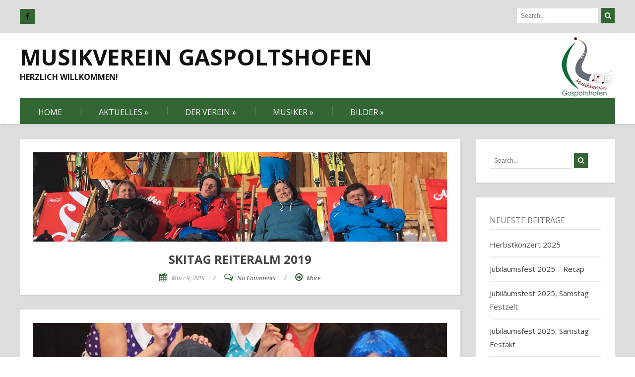

--- FILE ---
content_type: text/html; charset=UTF-8
request_url: https://www.mv-gaspoltshofen.at/mv/?m=201903
body_size: 46241
content:
<!DOCTYPE html>
<html lang="de">
<head>
	<meta charset="UTF-8">
	<meta name="viewport" content="width=device-width">
	<link rel="profile" href="http://gmpg.org/xfn/11">
	<link rel="pingback" href="https://www.mv-gaspoltshofen.at/mv/xmlrpc.php">
	<title>März 2019 &#8211; Musikverein Gaspoltshofen</title>
<link rel='dns-prefetch' href='//fonts.googleapis.com' />
<link rel='dns-prefetch' href='//s.w.org' />
<link rel="alternate" type="application/rss+xml" title="Musikverein Gaspoltshofen &raquo; Feed" href="https://www.mv-gaspoltshofen.at/mv/?feed=rss2" />
<link rel="alternate" type="application/rss+xml" title="Musikverein Gaspoltshofen &raquo; Kommentar-Feed" href="https://www.mv-gaspoltshofen.at/mv/?feed=comments-rss2" />
<link rel="alternate" type="text/calendar" title="Musikverein Gaspoltshofen &raquo; iCal Feed" href="https://www.mv-gaspoltshofen.at/mv?post_type=tribe_events&#038;ical=1" />
		<script type="text/javascript">
			window._wpemojiSettings = {"baseUrl":"https:\/\/s.w.org\/images\/core\/emoji\/2\/72x72\/","ext":".png","svgUrl":"https:\/\/s.w.org\/images\/core\/emoji\/2\/svg\/","svgExt":".svg","source":{"concatemoji":"https:\/\/www.mv-gaspoltshofen.at\/mv\/wp-includes\/js\/wp-emoji-release.min.js?ver=4.6.29"}};
			!function(e,o,t){var a,n,r;function i(e){var t=o.createElement("script");t.src=e,t.type="text/javascript",o.getElementsByTagName("head")[0].appendChild(t)}for(r=Array("simple","flag","unicode8","diversity","unicode9"),t.supports={everything:!0,everythingExceptFlag:!0},n=0;n<r.length;n++)t.supports[r[n]]=function(e){var t,a,n=o.createElement("canvas"),r=n.getContext&&n.getContext("2d"),i=String.fromCharCode;if(!r||!r.fillText)return!1;switch(r.textBaseline="top",r.font="600 32px Arial",e){case"flag":return(r.fillText(i(55356,56806,55356,56826),0,0),n.toDataURL().length<3e3)?!1:(r.clearRect(0,0,n.width,n.height),r.fillText(i(55356,57331,65039,8205,55356,57096),0,0),a=n.toDataURL(),r.clearRect(0,0,n.width,n.height),r.fillText(i(55356,57331,55356,57096),0,0),a!==n.toDataURL());case"diversity":return r.fillText(i(55356,57221),0,0),a=(t=r.getImageData(16,16,1,1).data)[0]+","+t[1]+","+t[2]+","+t[3],r.fillText(i(55356,57221,55356,57343),0,0),a!=(t=r.getImageData(16,16,1,1).data)[0]+","+t[1]+","+t[2]+","+t[3];case"simple":return r.fillText(i(55357,56835),0,0),0!==r.getImageData(16,16,1,1).data[0];case"unicode8":return r.fillText(i(55356,57135),0,0),0!==r.getImageData(16,16,1,1).data[0];case"unicode9":return r.fillText(i(55358,56631),0,0),0!==r.getImageData(16,16,1,1).data[0]}return!1}(r[n]),t.supports.everything=t.supports.everything&&t.supports[r[n]],"flag"!==r[n]&&(t.supports.everythingExceptFlag=t.supports.everythingExceptFlag&&t.supports[r[n]]);t.supports.everythingExceptFlag=t.supports.everythingExceptFlag&&!t.supports.flag,t.DOMReady=!1,t.readyCallback=function(){t.DOMReady=!0},t.supports.everything||(a=function(){t.readyCallback()},o.addEventListener?(o.addEventListener("DOMContentLoaded",a,!1),e.addEventListener("load",a,!1)):(e.attachEvent("onload",a),o.attachEvent("onreadystatechange",function(){"complete"===o.readyState&&t.readyCallback()})),(a=t.source||{}).concatemoji?i(a.concatemoji):a.wpemoji&&a.twemoji&&(i(a.twemoji),i(a.wpemoji)))}(window,document,window._wpemojiSettings);
		</script>
		<style type="text/css">
img.wp-smiley,
img.emoji {
	display: inline !important;
	border: none !important;
	box-shadow: none !important;
	height: 1em !important;
	width: 1em !important;
	margin: 0 .07em !important;
	vertical-align: -0.1em !important;
	background: none !important;
	padding: 0 !important;
}
</style>
<link rel='stylesheet' id='foobox-free-min-css'  href='https://www.mv-gaspoltshofen.at/mv/wp-content/plugins/foobox-image-lightbox/free/css/foobox.free.min.css?ver=2.6.4' type='text/css' media='all' />
<link rel='stylesheet' id='foogallery-core-css'  href='https://www.mv-gaspoltshofen.at/mv/wp-content/plugins/foogallery/extensions/default-templates/shared/css/foogallery.min.css?ver=1.6.17' type='text/css' media='all' />
<link rel='stylesheet' id='wen-logo-slider-slick-carousel-css'  href='https://www.mv-gaspoltshofen.at/mv/wp-content/plugins/wen-logo-slider/vendors/slick-carousel/slick.css?ver=1.3.2' type='text/css' media='all' />
<link rel='stylesheet' id='wen-logo-slider-slick-theme-css'  href='https://www.mv-gaspoltshofen.at/mv/wp-content/plugins/wen-logo-slider/vendors/slick-carousel/slick-theme.css?ver=1.3.2' type='text/css' media='all' />
<link rel='stylesheet' id='wen-logo-slider-css'  href='https://www.mv-gaspoltshofen.at/mv/wp-content/plugins/wen-logo-slider/public/css/wen-logo-slider-public.css?ver=2.0.5' type='text/css' media='all' />
<link rel='stylesheet' id='firmness-css'  href='https://www.mv-gaspoltshofen.at/mv/wp-content/themes/FirmnessPro/style.css?ver=4.6.29' type='text/css' media='all' />
<link rel='stylesheet' id='mv-style-css'  href='https://www.mv-gaspoltshofen.at/mv/wp-content/themes/mv/style.css?ver=4.6.29' type='text/css' media='all' />
<link rel='stylesheet' id='responsive-css'  href='https://www.mv-gaspoltshofen.at/mv/wp-content/themes/FirmnessPro/css/responsive.css?ver=4.6.29' type='text/css' media='all' />
<link rel='stylesheet' id='font-awesome-css'  href='https://www.mv-gaspoltshofen.at/mv/wp-content/themes/FirmnessPro/css/font-awesome.css?ver=4.6.29' type='text/css' media='all' />
<link rel='stylesheet' id='animate-css'  href='https://www.mv-gaspoltshofen.at/mv/wp-content/themes/FirmnessPro/css/animate.css?ver=4.6.29' type='text/css' media='all' />
<link rel='stylesheet' id='body-font-css'  href='//fonts.googleapis.com/css?family=Open+Sans%3A400%2C400italic%2C700%2C700italic&#038;subset=latin%2Cgreek-ext%2Ccyrillic%2Clatin-ext%2Cgreek%2Ccyrillic-ext%2Cvietnamese&#038;ver=4.6.29' type='text/css' media='all' />
<link rel='stylesheet' id='menu-font-css'  href='//fonts.googleapis.com/css?family=Open+Sans%3A400%2C400italic%2C700%2C700italic&#038;subset=latin%2Cgreek-ext%2Ccyrillic%2Clatin-ext%2Cgreek%2Ccyrillic-ext%2Cvietnamese&#038;ver=4.6.29' type='text/css' media='all' />
<link rel='stylesheet' id='logo-font-css'  href='//fonts.googleapis.com/css?family=Open+Sans%3A400%2C400italic%2C700%2C700italic&#038;subset=latin%2Cgreek-ext%2Ccyrillic%2Clatin-ext%2Cgreek%2Ccyrillic-ext%2Cvietnamese&#038;ver=4.6.29' type='text/css' media='all' />
<link rel='stylesheet' id='shortcodes-css'  href='https://www.mv-gaspoltshofen.at/mv/wp-content/themes/FirmnessPro/css/shortcodes.css?ver=4.6.29' type='text/css' media='all' />
<link rel='stylesheet' id='prettyPhoto-css'  href='https://www.mv-gaspoltshofen.at/mv/wp-content/themes/FirmnessPro/css/prettyPhoto.css?ver=4.6.29' type='text/css' media='all' />
<link rel='stylesheet' id='tablepress-default-css'  href='https://www.mv-gaspoltshofen.at/mv/wp-content/plugins/tablepress/css/default.min.css?ver=1.7' type='text/css' media='all' />
<script type='text/javascript'>
/* <![CDATA[ */
var tribe_events_linked_posts = {"post_types":{"tribe_venue":"venue","tribe_organizer":"organizer"}};
/* ]]> */
</script>
<script type='text/javascript' src='https://www.mv-gaspoltshofen.at/mv/wp-includes/js/jquery/jquery.js?ver=1.12.4'></script>
<script type='text/javascript' src='https://www.mv-gaspoltshofen.at/mv/wp-includes/js/jquery/jquery-migrate.min.js?ver=1.4.1'></script>
<script type='text/javascript' src='https://www.mv-gaspoltshofen.at/mv/wp-content/plugins/wen-logo-slider/vendors/slick-carousel/slick.min.js?ver=1.3.2'></script>
<script type='text/javascript' src='https://www.mv-gaspoltshofen.at/mv/wp-content/themes/FirmnessPro/js/superfish.js?ver=4.6.29'></script>
<script type='text/javascript' src='https://www.mv-gaspoltshofen.at/mv/wp-content/themes/FirmnessPro/js/supersubs.js?ver=4.6.29'></script>
<script type='text/javascript' src='https://www.mv-gaspoltshofen.at/mv/wp-content/themes/FirmnessPro/js/jquery.flexslider.js?ver=4.6.29'></script>
<script type='text/javascript' src='https://www.mv-gaspoltshofen.at/mv/wp-content/themes/FirmnessPro/js/tinynav.js?ver=4.6.29'></script>
<script type='text/javascript' src='https://www.mv-gaspoltshofen.at/mv/wp-content/themes/FirmnessPro/js/jquery.refineslide.js?ver=4.6.29'></script>
<script type='text/javascript' src='https://www.mv-gaspoltshofen.at/mv/wp-content/themes/FirmnessPro/js/imgLiquid.js?ver=4.6.29'></script>
<script type='text/javascript' src='https://www.mv-gaspoltshofen.at/mv/wp-content/themes/FirmnessPro/js/wow.js?ver=4.6.29'></script>
<script type='text/javascript' src='https://www.mv-gaspoltshofen.at/mv/wp-content/plugins/foobox-image-lightbox/free/js/foobox.free.min.js?ver=2.6.4'></script>
<script type='text/javascript'>
/* Run FooBox FREE (v2.6.4) */
(function( FOOBOX, $, undefined ) {
  FOOBOX.o = {wordpress: { enabled: true }, countMessage:'image %index of %total', excludes:'.fbx-link,.nofoobox,.nolightbox,a[href*="pinterest.com/pin/create/button/"]', affiliate : { enabled: false }};
  FOOBOX.init = function() {
    $(".fbx-link").removeClass("fbx-link");
    $(".foogallery-container.foogallery-lightbox-foobox, .foogallery-container.foogallery-lightbox-foobox-free, .gallery, .wp-block-gallery, .wp-caption, .wp-block-image, a:has(img[class*=wp-image-]), .post a:has(img[class*=wp-image-]), .foobox").foobox(FOOBOX.o);
  };
})( window.FOOBOX = window.FOOBOX || {}, FooBox.$ );

FooBox.ready(function() {

  jQuery("body").append("<span aria-hidden=\"true\" class=\"foobox_font_preload\" style=\"font-family:'foobox'; color:transparent; position:absolute; top:-9999px; left: -9999px;\">f</span>");
  FOOBOX.init();
  jQuery('body').on('post-load', function(){ FOOBOX.init(); });

});
</script>
<link rel='https://api.w.org/' href='https://www.mv-gaspoltshofen.at/mv/?rest_route=/' />
<link rel="EditURI" type="application/rsd+xml" title="RSD" href="https://www.mv-gaspoltshofen.at/mv/xmlrpc.php?rsd" />
<link rel="wlwmanifest" type="application/wlwmanifest+xml" href="https://www.mv-gaspoltshofen.at/mv/wp-includes/wlwmanifest.xml" /> 
<meta name="generator" content="WordPress 4.6.29" />
<!--[if lt IE 9]>
<script src="https://www.mv-gaspoltshofen.at/mv/wp-content/themes/FirmnessPro/js/html5shiv.js"></script>
<![endif]-->
<!--Custom Styling-->
<style media="screen" type="text/css">
blockquote, address, .page-links a:hover, .post-format-wrap {border-color:#336633}
.meta span i, .more-link, .post-title h3:hover, #main .standard-posts-wrapper .posts-wrapper .post-single .text-holder-full .post-format-wrap p.link-text a:hover, .breadcrumbs .breadcrumbs-wrap ul li a:hover, #article p a, .navigation a, .link-post i.fa, .quote-post i.fa, #article .link-post p.link-text a:hover, .link-post p.link-text a:hover, .quote-post span.quote-author, .post-single ul.link-pages li a strong, .post-info span i, .footer-widget-col ul li a:hover, .sidebar ul.link-pages li.next-link a span, .sidebar ul.link-pages li.previous-link a span, .sidebar ul.link-pages li i, .row .row-item .service i.fa {color:#336633}
input[type=&quot;submit&quot;],button, .page-links a:hover {background:#336633}
.search-submit,.wpcf7-form-control,.main-navigation ul ul, .content-boxes .circle, .feature .circle, .section-title-right:after, .boxtitle:after, .section-title:after, .content-btn, #comments .form-submit #submit, .searchSubmit, #portfolio .portfolio-tabs li.active a, #portfolio .portfolio-tabs li a:hover, .box-icon {background-color:#336633}
.back-to-top {color:#888888}
.back-to-top i.fa:hover {color:#ffffff}
#logo {width:785px }
#logo {height:80px }
#logo { margin-top:25px }
#logo { margin-bottom:25px }
#logo { margin-right:25px }
#logo {text-transform: uppercase }
#logo {font-family:Open Sans}
#logo {font-size:45px }
#logo {font-weight:700}
#logo a {color:#111111}
#logo h5.site-description {font-size:16px }
#logo .site-description {color:#111111}
#logo .site-description {text-transform: uppercase}
#site-navigation ul li a {font-family:Open Sans}
#site-navigation ul li a {font-size:16px}
#site-navigation ul li a {text-transform: uppercase;}
#site-navigation ul li a {color:#ffffff}
#site-navigation ul li ul.sub-menu ul.sub-menu {border-bottom: 5px solid #ffffff}
#site-navigation ul li ul.sub-menu {border-bottom: 5px solid #ffffff}
#site-navigation {background-color:#336633}
#site-navigation ul li ul.sub-menu { background:#336633}
#site-navigation ul li a:hover {color:#990033}
#site-navigation ul li a:hover, #site-navigation ul li a:focus, #site-navigation ul li a.active, #site-navigation ul li a.active-parent, #site-navigation ul li.current_page_item a { background:#336633}
#menu-main-navigation .current-menu-item a { color:#990033}
body {font-family:Open Sans}
body {font-size:15px !important}
body {color:#777777}
#address-bar { color:#111111}
#social-bar ul li a { color:#111111}
#social-bar ul li a { background: none repeat scroll 0 0 #336633}
#cart-wrapper #account-set a { color:#111111}
#cart-wrapper #shopping-cart { color:#111111}
#cart-wrapper #shopping-cart a { color:#111111}
.da-slider { height:450px;}
.da-slider .da-slide-wrap h2, .flexslider .post-title h2 { color:#ffffff}
.da-slider .da-slide-wrap p, .flexslider .posts-featured-details-wrapper div p { color: #ffffff}
.da-slider .da-slide-wrap .da-link, .flexslider .da-link { color: #ffffff}
.da-slider .da-slide-wrap .da-link, .flexslider .da-link { border-color: #ffffff}
.posts-featured-details-wrapper { left: 54%}
.posts-featured-details-wrapper { top: 40%}
.posts-featured-details-wrapper { width: 42%}
.flexslider .posts-featured-details-wrapper div { background-color:#336633}
#footer { background-color:#252525}
#copyright { background-color:#111111}
.footer-widget-col h4 { color:#ffffff}
.footer-widget-col h4 { border-bottom: 4px solid #444444}
.footer-widget-col a, .footer-widget-col { color:#ffffff}
.footer-widget-col ul li { border-bottom: 1px solid #444444}
.from-blog .post-info span a, .from-blog .post-info span {color:#111111;}
.from-blog h3 {color:#111111;}
.from-blog h2 {color:#111111;}
.from-blog {background: none repeat scroll 0 0 #ffffff;}
#features { background-color:#ffffff;}
h4.sub-title, #features p { color:#111111;}
#features .section-title, #features h3 { color:#111111;}
.about p {color:#111111;}
.about h2 {color:#111111;}
.about {background: none repeat scroll 0 0 #ffffff;}
#services { background-color:#ffffff;}
#services h2, #services h3 { color:#111111;}
#services p { color:#777777;}
.cta h2 { color:#111111;}
.cta h4 { color:#111111;}
.cta { background-color:#ffffff;}
.content-boxes h4 { color:#111111;}
.content-boxes {color:#111111}
.content-boxes {background: none repeat scroll 0 0 #ffffff}
.portfolio-item h2 { font-size: 28px;}
.portfolio-item p { font-size: 14px;}
.portfolio-item h2 { color: #ffffff}
.portfolio-item p { color: #ffffff}
</style>
<style type="text/css" id="custom-background-css">
body.custom-background { background-image: url('https://www.mv-gaspoltshofen.at/mv/wp-content/themes/FirmnessPro/images/assets/default-bg.jpg'); background-repeat: repeat; background-position: top left; background-attachment: scroll; }
</style>
</head>
<body class="archive date custom-background">
<div id="grid-container">
	<div class="clear"></div>
		<div id="header-holder">
			<div id="topnav-wrap">
				<div id="topnav">
													
<div id="social-bar">
	<ul>
				<li>
			<a href="https://www.facebook.com/mvgaspoltshofen" target="_blank" title="Facebook"><i class="fa fa-facebook"></i></a>
		</li>
																							</ul>
</div><!--social-bar-->					<form role="search" method="get" class="searchformhead" action="https://www.mv-gaspoltshofen.at/mv/" >
    		<input type="text" placeholder="Search..." value="" name="s" id="s" />
    		<button class="searchSubmit">
				<i class="fa fa-search"></i>
			</button>
    </form>				</div>
			</div>
							<div id ="header-wrap">
							<div id="logo-layout">	
					<div class="clear"></div>	
					<div id="logo">
													<a href="https://www.mv-gaspoltshofen.at/mv/">Musikverein Gaspoltshofen</a>
							 
								<h5 class="site-description">Herzlich Willkommen!</h5>
																		</div><!--logo-->
					 				
				  
				
									
				</div><!--logo-layout-->
			
				<nav id="site-navigation" class="main-navigation" role="navigation">
					<ul id="menu-main-navigation" class="sf-menu sf-js-enabled sf-shadow"><li id="menu-item-4" class="menu-item menu-item-type-custom menu-item-object-custom menu-item-home menu-item-4"><a href="http://www.mv-gaspoltshofen.at/mv/">Home</a></li>
<li id="menu-item-6" class="menu-item menu-item-type-taxonomy menu-item-object-category menu-item-has-children menu-item-6"><a href="https://www.mv-gaspoltshofen.at/mv/?cat=3">Aktuelles</a>
<ul class="sub-menu">
	<li id="menu-item-11775" class="menu-item menu-item-type-taxonomy menu-item-object-category menu-item-11775"><a href="https://www.mv-gaspoltshofen.at/mv/?cat=166">2024</a></li>
	<li id="menu-item-11774" class="menu-item menu-item-type-taxonomy menu-item-object-category menu-item-11774"><a href="https://www.mv-gaspoltshofen.at/mv/?cat=161">2023</a></li>
	<li id="menu-item-10044" class="menu-item menu-item-type-taxonomy menu-item-object-category menu-item-10044"><a href="https://www.mv-gaspoltshofen.at/mv/?cat=154">2022</a></li>
	<li id="menu-item-10046" class="menu-item menu-item-type-taxonomy menu-item-object-category menu-item-10046"><a href="https://www.mv-gaspoltshofen.at/mv/?cat=158">2021</a></li>
	<li id="menu-item-9523" class="menu-item menu-item-type-taxonomy menu-item-object-category menu-item-9523"><a href="https://www.mv-gaspoltshofen.at/mv/?cat=128">2020</a></li>
	<li id="menu-item-11773" class="menu-item menu-item-type-taxonomy menu-item-object-category menu-item-has-children menu-item-11773"><a href="https://www.mv-gaspoltshofen.at/mv/?cat=168">Archiv</a>
	<ul class="sub-menu">
		<li id="menu-item-8167" class="menu-item menu-item-type-taxonomy menu-item-object-category menu-item-8167"><a href="https://www.mv-gaspoltshofen.at/mv/?cat=110">2019</a></li>
		<li id="menu-item-6006" class="menu-item menu-item-type-taxonomy menu-item-object-category menu-item-6006"><a href="https://www.mv-gaspoltshofen.at/mv/?cat=95">2018</a></li>
		<li id="menu-item-4315" class="menu-item menu-item-type-taxonomy menu-item-object-category menu-item-4315"><a href="https://www.mv-gaspoltshofen.at/mv/?cat=78">2017</a></li>
		<li id="menu-item-829" class="menu-item menu-item-type-taxonomy menu-item-object-category menu-item-829"><a href="https://www.mv-gaspoltshofen.at/mv/?cat=22">2016</a></li>
		<li id="menu-item-467" class="menu-item menu-item-type-taxonomy menu-item-object-category menu-item-467"><a href="https://www.mv-gaspoltshofen.at/mv/?cat=16">2015</a></li>
		<li id="menu-item-468" class="menu-item menu-item-type-taxonomy menu-item-object-category menu-item-468"><a href="https://www.mv-gaspoltshofen.at/mv/?cat=15">2014</a></li>
		<li id="menu-item-471" class="menu-item menu-item-type-taxonomy menu-item-object-category menu-item-471"><a href="https://www.mv-gaspoltshofen.at/mv/?cat=14">2013</a></li>
		<li id="menu-item-470" class="menu-item menu-item-type-taxonomy menu-item-object-category menu-item-470"><a href="https://www.mv-gaspoltshofen.at/mv/?cat=13">2012</a></li>
		<li id="menu-item-469" class="menu-item menu-item-type-taxonomy menu-item-object-category menu-item-469"><a href="https://www.mv-gaspoltshofen.at/mv/?cat=12">2011</a></li>
		<li id="menu-item-472" class="menu-item menu-item-type-taxonomy menu-item-object-category menu-item-472"><a href="https://www.mv-gaspoltshofen.at/mv/?cat=11">2010</a></li>
		<li id="menu-item-473" class="menu-item menu-item-type-taxonomy menu-item-object-category menu-item-473"><a href="https://www.mv-gaspoltshofen.at/mv/?cat=10">2009</a></li>
	</ul>
</li>
</ul>
</li>
<li id="menu-item-291" class="menu-item menu-item-type-custom menu-item-object-custom menu-item-has-children menu-item-291"><a>Der Verein</a>
<ul class="sub-menu">
	<li id="menu-item-10" class="menu-item menu-item-type-post_type menu-item-object-page menu-item-10"><a href="https://www.mv-gaspoltshofen.at/mv/?page_id=8">Chronik</a></li>
	<li id="menu-item-18" class="menu-item menu-item-type-post_type menu-item-object-page menu-item-18"><a href="https://www.mv-gaspoltshofen.at/mv/?page_id=11">Leitbild</a></li>
	<li id="menu-item-17" class="menu-item menu-item-type-post_type menu-item-object-page menu-item-has-children menu-item-17"><a href="https://www.mv-gaspoltshofen.at/mv/?page_id=15">Jugend</a>
	<ul class="sub-menu">
		<li id="menu-item-762" class="menu-item menu-item-type-taxonomy menu-item-object-category menu-item-762"><a href="https://www.mv-gaspoltshofen.at/mv/?cat=21">Jugend Aktuell</a></li>
		<li id="menu-item-290" class="menu-item menu-item-type-post_type menu-item-object-page menu-item-290"><a href="https://www.mv-gaspoltshofen.at/mv/?page_id=266">Chronik Jugend</a></li>
	</ul>
</li>
</ul>
</li>
<li id="menu-item-604" class="menu-item menu-item-type-custom menu-item-object-custom menu-item-has-children menu-item-604"><a>Musiker</a>
<ul class="sub-menu">
	<li id="menu-item-57" class="menu-item menu-item-type-post_type menu-item-object-page menu-item-has-children menu-item-57"><a href="https://www.mv-gaspoltshofen.at/mv/?page_id=22">Vorstand</a>
	<ul class="sub-menu">
		<li id="menu-item-507" class="menu-item menu-item-type-post_type menu-item-object-page menu-item-507"><a href="https://www.mv-gaspoltshofen.at/mv/?page_id=444">Mitglieder</a></li>
	</ul>
</li>
	<li id="menu-item-56" class="menu-item menu-item-type-post_type menu-item-object-page menu-item-56"><a href="https://www.mv-gaspoltshofen.at/mv/?page_id=24">Querflöte</a></li>
	<li id="menu-item-55" class="menu-item menu-item-type-post_type menu-item-object-page menu-item-55"><a href="https://www.mv-gaspoltshofen.at/mv/?page_id=26">Klarinette</a></li>
	<li id="menu-item-54" class="menu-item menu-item-type-post_type menu-item-object-page menu-item-54"><a href="https://www.mv-gaspoltshofen.at/mv/?page_id=28">Oboe und Fagott</a></li>
	<li id="menu-item-53" class="menu-item menu-item-type-post_type menu-item-object-page menu-item-53"><a href="https://www.mv-gaspoltshofen.at/mv/?page_id=30">Saxophon</a></li>
	<li id="menu-item-52" class="menu-item menu-item-type-post_type menu-item-object-page menu-item-52"><a href="https://www.mv-gaspoltshofen.at/mv/?page_id=32">Trompete</a></li>
	<li id="menu-item-132" class="menu-item menu-item-type-post_type menu-item-object-page menu-item-132"><a href="https://www.mv-gaspoltshofen.at/mv/?page_id=120">Flügelhorn</a></li>
	<li id="menu-item-51" class="menu-item menu-item-type-post_type menu-item-object-page menu-item-51"><a href="https://www.mv-gaspoltshofen.at/mv/?page_id=34">Horn</a></li>
	<li id="menu-item-50" class="menu-item menu-item-type-post_type menu-item-object-page menu-item-50"><a href="https://www.mv-gaspoltshofen.at/mv/?page_id=36">Tenorhorn</a></li>
	<li id="menu-item-49" class="menu-item menu-item-type-post_type menu-item-object-page menu-item-49"><a href="https://www.mv-gaspoltshofen.at/mv/?page_id=38">Posaune</a></li>
	<li id="menu-item-48" class="menu-item menu-item-type-post_type menu-item-object-page menu-item-48"><a href="https://www.mv-gaspoltshofen.at/mv/?page_id=41">Tuba und Kontrabass</a></li>
	<li id="menu-item-47" class="menu-item menu-item-type-post_type menu-item-object-page menu-item-47"><a href="https://www.mv-gaspoltshofen.at/mv/?page_id=44">Schlagzeug</a></li>
	<li id="menu-item-506" class="menu-item menu-item-type-post_type menu-item-object-page menu-item-506"><a href="https://www.mv-gaspoltshofen.at/mv/?page_id=502">Marketenderinnen</a></li>
</ul>
</li>
<li id="menu-item-603" class="menu-item menu-item-type-taxonomy menu-item-object-category menu-item-has-children menu-item-603"><a href="https://www.mv-gaspoltshofen.at/mv/?cat=20">Bilder</a>
<ul class="sub-menu">
	<li id="menu-item-11777" class="menu-item menu-item-type-taxonomy menu-item-object-category menu-item-11777"><a href="https://www.mv-gaspoltshofen.at/mv/?cat=167">2024</a></li>
	<li id="menu-item-11776" class="menu-item menu-item-type-taxonomy menu-item-object-category menu-item-11776"><a href="https://www.mv-gaspoltshofen.at/mv/?cat=157">2023</a></li>
	<li id="menu-item-10045" class="menu-item menu-item-type-taxonomy menu-item-object-category menu-item-10045"><a href="https://www.mv-gaspoltshofen.at/mv/?cat=156">2022</a></li>
	<li id="menu-item-10047" class="menu-item menu-item-type-taxonomy menu-item-object-category menu-item-10047"><a href="https://www.mv-gaspoltshofen.at/mv/?cat=159">2021</a></li>
	<li id="menu-item-9524" class="menu-item menu-item-type-taxonomy menu-item-object-category menu-item-9524"><a href="https://www.mv-gaspoltshofen.at/mv/?cat=129">2020</a></li>
	<li id="menu-item-11778" class="menu-item menu-item-type-taxonomy menu-item-object-category menu-item-has-children menu-item-11778"><a href="https://www.mv-gaspoltshofen.at/mv/?cat=169">Bilderarchiv</a>
	<ul class="sub-menu">
		<li id="menu-item-8168" class="menu-item menu-item-type-taxonomy menu-item-object-category menu-item-8168"><a href="https://www.mv-gaspoltshofen.at/mv/?cat=113">2019</a></li>
		<li id="menu-item-6007" class="menu-item menu-item-type-taxonomy menu-item-object-category menu-item-6007"><a href="https://www.mv-gaspoltshofen.at/mv/?cat=97">2018</a></li>
		<li id="menu-item-4316" class="menu-item menu-item-type-taxonomy menu-item-object-category menu-item-4316"><a href="https://www.mv-gaspoltshofen.at/mv/?cat=79">2017</a></li>
		<li id="menu-item-1049" class="menu-item menu-item-type-taxonomy menu-item-object-category menu-item-1049"><a href="https://www.mv-gaspoltshofen.at/mv/?cat=23">2016</a></li>
		<li id="menu-item-61" class="menu-item menu-item-type-taxonomy menu-item-object-category menu-item-61"><a href="https://www.mv-gaspoltshofen.at/mv/?cat=4">2015</a></li>
		<li id="menu-item-1740" class="menu-item menu-item-type-taxonomy menu-item-object-category menu-item-1740"><a href="https://www.mv-gaspoltshofen.at/mv/?cat=27">2014</a></li>
	</ul>
</li>
</ul>
</li>
</ul>				</nav><!--site-navigation-->
				
			</div><!--header-wrap-->
		</div><!--header-holder-->	<div id="main" class="col2-l">
		<div class="clear"></div>
		<div class="standard-posts-wrapper">
		<div class="posts-wrapper">	
			<div id="post-body">
				<div class="post-single">
				 <div class="post-wrapper wow fadeIn post-8721 post type-post status-publish format-standard has-post-thumbnail hentry category-110 category-allgemein category-bilder-2019 tag-radstadt tag-skitag" data-wow-delay="0.5s">
				<div class="image-holder">
				<div class="thumb-wrapper imgLiquidFill imgLiquid">
					<img width="1024" height="576" src="https://www.mv-gaspoltshofen.at/mv/wp-content/uploads/2019/10/skitag_radstadt_2019-15_bereicht.jpg" class="attachment-full size-full wp-post-image" alt="skitag_radstadt_2019 (15)_bereicht" srcset="https://www.mv-gaspoltshofen.at/mv/wp-content/uploads/2019/10/skitag_radstadt_2019-15_bereicht.jpg 1024w, https://www.mv-gaspoltshofen.at/mv/wp-content/uploads/2019/10/skitag_radstadt_2019-15_bereicht-300x169.jpg 300w, https://www.mv-gaspoltshofen.at/mv/wp-content/uploads/2019/10/skitag_radstadt_2019-15_bereicht-768x432.jpg 768w" sizes="(max-width: 1024px) 100vw, 1024px" />				</div>
			</div>
			<div class = "text-holder">
		<a class="post-title" href="https://www.mv-gaspoltshofen.at/mv/?p=8721"><h3 class="entry-title post-8721 post type-post status-publish format-standard has-post-thumbnail hentry category-110 category-allgemein category-bilder-2019 tag-radstadt tag-skitag">Skitag Reiteralm 2019</h3></a>
				<div class="clear"></div>
	<div class="meta">
		<span><i class="fa fa-calendar"></i><a class="p-date" title="14:34" href="https://www.mv-gaspoltshofen.at/mv/?p=8721"><span class="post_date date updated">März 9, 2019</span></a></span>
		<span class="separator"> / </span>
		<span><i class="fa fa-comments-o"></i><a href="https://www.mv-gaspoltshofen.at/mv/?p=8721#respond">No Comments</a></span>
		<span class="separator"> / </span>
		<span><i class="fa fa-arrow-circle-o-right"></i><a href="https://www.mv-gaspoltshofen.at/mv/?p=8721">More</a></span>
	</div>
	</div>
</div><div class="post-wrapper wow fadeIn post-8163 post type-post status-publish format-standard has-post-thumbnail hentry category-110 category-bilder-2019 tag-flyinghirschbar" data-wow-delay="0.5s">
				<div class="image-holder">
				<div class="thumb-wrapper imgLiquidFill imgLiquid">
					<img width="1024" height="684" src="https://www.mv-gaspoltshofen.at/mv/wp-content/uploads/2019/03/flyingHirschBar_2019-20.jpg" class="attachment-full size-full wp-post-image" alt="flyingHirschBar_2019 (20)" srcset="https://www.mv-gaspoltshofen.at/mv/wp-content/uploads/2019/03/flyingHirschBar_2019-20.jpg 1024w, https://www.mv-gaspoltshofen.at/mv/wp-content/uploads/2019/03/flyingHirschBar_2019-20-300x200.jpg 300w, https://www.mv-gaspoltshofen.at/mv/wp-content/uploads/2019/03/flyingHirschBar_2019-20-768x513.jpg 768w" sizes="(max-width: 1024px) 100vw, 1024px" />				</div>
			</div>
			<div class = "text-holder">
		<a class="post-title" href="https://www.mv-gaspoltshofen.at/mv/?p=8163"><h3 class="entry-title post-8163 post type-post status-publish format-standard has-post-thumbnail hentry category-110 category-bilder-2019 tag-flyinghirschbar">FlyingHirschBar 2019</h3></a>
				<div class="clear"></div>
	<div class="meta">
		<span><i class="fa fa-calendar"></i><a class="p-date" title="12:34" href="https://www.mv-gaspoltshofen.at/mv/?p=8163"><span class="post_date date updated">März 6, 2019</span></a></span>
		<span class="separator"> / </span>
		<span><i class="fa fa-comments-o"></i><a href="https://www.mv-gaspoltshofen.at/mv/?p=8163#respond">No Comments</a></span>
		<span class="separator"> / </span>
		<span><i class="fa fa-arrow-circle-o-right"></i><a href="https://www.mv-gaspoltshofen.at/mv/?p=8163">More</a></span>
	</div>
	</div>
</div><div class="post-wrapper wow fadeIn post-7839 post type-post status-publish format-standard has-post-thumbnail hentry category-110 category-bilder-2019 tag-flyinghirschbar tag-kinderfasching tag-maskennacht" data-wow-delay="0.5s">
				<div class="image-holder">
				<div class="thumb-wrapper imgLiquidFill imgLiquid">
					<img width="1024" height="684" src="https://www.mv-gaspoltshofen.at/mv/wp-content/uploads/2019/03/kinderfasching_2019-110.jpg" class="attachment-full size-full wp-post-image" alt="kinderfasching_2019 (110)" srcset="https://www.mv-gaspoltshofen.at/mv/wp-content/uploads/2019/03/kinderfasching_2019-110.jpg 1024w, https://www.mv-gaspoltshofen.at/mv/wp-content/uploads/2019/03/kinderfasching_2019-110-300x200.jpg 300w, https://www.mv-gaspoltshofen.at/mv/wp-content/uploads/2019/03/kinderfasching_2019-110-768x513.jpg 768w" sizes="(max-width: 1024px) 100vw, 1024px" />				</div>
			</div>
			<div class = "text-holder">
		<a class="post-title" href="https://www.mv-gaspoltshofen.at/mv/?p=7839"><h3 class="entry-title post-7839 post type-post status-publish format-standard has-post-thumbnail hentry category-110 category-bilder-2019 tag-flyinghirschbar tag-kinderfasching tag-maskennacht">Kinderfasching 2019</h3></a>
				<div class="clear"></div>
	<div class="meta">
		<span><i class="fa fa-calendar"></i><a class="p-date" title="11:56" href="https://www.mv-gaspoltshofen.at/mv/?p=7839"><span class="post_date date updated">März 6, 2019</span></a></span>
		<span class="separator"> / </span>
		<span><i class="fa fa-comments-o"></i><a href="https://www.mv-gaspoltshofen.at/mv/?p=7839#respond">No Comments</a></span>
		<span class="separator"> / </span>
		<span><i class="fa fa-arrow-circle-o-right"></i><a href="https://www.mv-gaspoltshofen.at/mv/?p=7839">More</a></span>
	</div>
	</div>
</div>					<div class="clear"></div> 				</div>
			</div><!--posts-body-->
		</div><!--posts-wrapper-->
	</div><!--standard-posts-wrapper-->
	<div class="sidebar-frame">
		<div class="sidebar">
			<div id="search-2" class="widget wow fadeIn widget_search" data-wow-delay="0.5s"><form role="search" method="get" class="searchformhead" action="https://www.mv-gaspoltshofen.at/mv/" >
    		<input type="text" placeholder="Search..." value="" name="s" id="s" />
    		<button class="searchSubmit">
				<i class="fa fa-search"></i>
			</button>
    </form></div>		<div id="recent-posts-2" class="widget wow fadeIn widget_recent_entries" data-wow-delay="0.5s">		<div class="widget-title clearfix"><h4><span>Neueste Beiträge</span></h4></div>		<ul>
					<li>
				<a href="https://www.mv-gaspoltshofen.at/mv/?p=13091">Herbstkonzert 2025</a>
						</li>
					<li>
				<a href="https://www.mv-gaspoltshofen.at/mv/?p=12086">Jubiläumsfest 2025 &#8211; Recap</a>
						</li>
					<li>
				<a href="https://www.mv-gaspoltshofen.at/mv/?p=13078">Jubiläumsfest 2025, Samstag Festzelt</a>
						</li>
					<li>
				<a href="https://www.mv-gaspoltshofen.at/mv/?p=12113">Jubiläumsfest 2025, Samstag Festakt</a>
						</li>
					<li>
				<a href="https://www.mv-gaspoltshofen.at/mv/?p=12544">Jubiläumsfest 2025, Samstag Kindernachmittag</a>
						</li>
				</ul>
		</div>		<div id="archives-2" class="widget wow fadeIn widget_archive" data-wow-delay="0.5s"><div class="widget-title clearfix"><h4><span>Archive</span></h4></div>		<ul>
			<li><a href='https://www.mv-gaspoltshofen.at/mv/?m=202511'>November 2025</a></li>
	<li><a href='https://www.mv-gaspoltshofen.at/mv/?m=202506'>Juni 2025</a></li>
	<li><a href='https://www.mv-gaspoltshofen.at/mv/?m=202505'>Mai 2025</a></li>
	<li><a href='https://www.mv-gaspoltshofen.at/mv/?m=202504'>April 2025</a></li>
	<li><a href='https://www.mv-gaspoltshofen.at/mv/?m=202502'>Februar 2025</a></li>
	<li><a href='https://www.mv-gaspoltshofen.at/mv/?m=202412'>Dezember 2024</a></li>
	<li><a href='https://www.mv-gaspoltshofen.at/mv/?m=202411'>November 2024</a></li>
	<li><a href='https://www.mv-gaspoltshofen.at/mv/?m=202402'>Februar 2024</a></li>
	<li><a href='https://www.mv-gaspoltshofen.at/mv/?m=202312'>Dezember 2023</a></li>
	<li><a href='https://www.mv-gaspoltshofen.at/mv/?m=202311'>November 2023</a></li>
	<li><a href='https://www.mv-gaspoltshofen.at/mv/?m=202310'>Oktober 2023</a></li>
	<li><a href='https://www.mv-gaspoltshofen.at/mv/?m=202306'>Juni 2023</a></li>
	<li><a href='https://www.mv-gaspoltshofen.at/mv/?m=202305'>Mai 2023</a></li>
	<li><a href='https://www.mv-gaspoltshofen.at/mv/?m=202303'>März 2023</a></li>
	<li><a href='https://www.mv-gaspoltshofen.at/mv/?m=202302'>Februar 2023</a></li>
	<li><a href='https://www.mv-gaspoltshofen.at/mv/?m=202301'>Januar 2023</a></li>
	<li><a href='https://www.mv-gaspoltshofen.at/mv/?m=202212'>Dezember 2022</a></li>
	<li><a href='https://www.mv-gaspoltshofen.at/mv/?m=202211'>November 2022</a></li>
	<li><a href='https://www.mv-gaspoltshofen.at/mv/?m=202207'>Juli 2022</a></li>
	<li><a href='https://www.mv-gaspoltshofen.at/mv/?m=202205'>Mai 2022</a></li>
	<li><a href='https://www.mv-gaspoltshofen.at/mv/?m=202204'>April 2022</a></li>
	<li><a href='https://www.mv-gaspoltshofen.at/mv/?m=202203'>März 2022</a></li>
	<li><a href='https://www.mv-gaspoltshofen.at/mv/?m=202111'>November 2021</a></li>
	<li><a href='https://www.mv-gaspoltshofen.at/mv/?m=202110'>Oktober 2021</a></li>
	<li><a href='https://www.mv-gaspoltshofen.at/mv/?m=202109'>September 2021</a></li>
	<li><a href='https://www.mv-gaspoltshofen.at/mv/?m=202108'>August 2021</a></li>
	<li><a href='https://www.mv-gaspoltshofen.at/mv/?m=202106'>Juni 2021</a></li>
	<li><a href='https://www.mv-gaspoltshofen.at/mv/?m=202105'>Mai 2021</a></li>
	<li><a href='https://www.mv-gaspoltshofen.at/mv/?m=202103'>März 2021</a></li>
	<li><a href='https://www.mv-gaspoltshofen.at/mv/?m=202101'>Januar 2021</a></li>
	<li><a href='https://www.mv-gaspoltshofen.at/mv/?m=202012'>Dezember 2020</a></li>
	<li><a href='https://www.mv-gaspoltshofen.at/mv/?m=202011'>November 2020</a></li>
	<li><a href='https://www.mv-gaspoltshofen.at/mv/?m=202010'>Oktober 2020</a></li>
	<li><a href='https://www.mv-gaspoltshofen.at/mv/?m=202008'>August 2020</a></li>
	<li><a href='https://www.mv-gaspoltshofen.at/mv/?m=202007'>Juli 2020</a></li>
	<li><a href='https://www.mv-gaspoltshofen.at/mv/?m=202006'>Juni 2020</a></li>
	<li><a href='https://www.mv-gaspoltshofen.at/mv/?m=202004'>April 2020</a></li>
	<li><a href='https://www.mv-gaspoltshofen.at/mv/?m=202003'>März 2020</a></li>
	<li><a href='https://www.mv-gaspoltshofen.at/mv/?m=202002'>Februar 2020</a></li>
	<li><a href='https://www.mv-gaspoltshofen.at/mv/?m=202001'>Januar 2020</a></li>
	<li><a href='https://www.mv-gaspoltshofen.at/mv/?m=201912'>Dezember 2019</a></li>
	<li><a href='https://www.mv-gaspoltshofen.at/mv/?m=201911'>November 2019</a></li>
	<li><a href='https://www.mv-gaspoltshofen.at/mv/?m=201910'>Oktober 2019</a></li>
	<li><a href='https://www.mv-gaspoltshofen.at/mv/?m=201909'>September 2019</a></li>
	<li><a href='https://www.mv-gaspoltshofen.at/mv/?m=201906'>Juni 2019</a></li>
	<li><a href='https://www.mv-gaspoltshofen.at/mv/?m=201905'>Mai 2019</a></li>
	<li><a href='https://www.mv-gaspoltshofen.at/mv/?m=201904'>April 2019</a></li>
	<li><a href='https://www.mv-gaspoltshofen.at/mv/?m=201903'>März 2019</a></li>
	<li><a href='https://www.mv-gaspoltshofen.at/mv/?m=201902'>Februar 2019</a></li>
	<li><a href='https://www.mv-gaspoltshofen.at/mv/?m=201901'>Januar 2019</a></li>
	<li><a href='https://www.mv-gaspoltshofen.at/mv/?m=201811'>November 2018</a></li>
	<li><a href='https://www.mv-gaspoltshofen.at/mv/?m=201810'>Oktober 2018</a></li>
	<li><a href='https://www.mv-gaspoltshofen.at/mv/?m=201809'>September 2018</a></li>
	<li><a href='https://www.mv-gaspoltshofen.at/mv/?m=201807'>Juli 2018</a></li>
	<li><a href='https://www.mv-gaspoltshofen.at/mv/?m=201806'>Juni 2018</a></li>
	<li><a href='https://www.mv-gaspoltshofen.at/mv/?m=201805'>Mai 2018</a></li>
	<li><a href='https://www.mv-gaspoltshofen.at/mv/?m=201804'>April 2018</a></li>
	<li><a href='https://www.mv-gaspoltshofen.at/mv/?m=201803'>März 2018</a></li>
	<li><a href='https://www.mv-gaspoltshofen.at/mv/?m=201802'>Februar 2018</a></li>
	<li><a href='https://www.mv-gaspoltshofen.at/mv/?m=201801'>Januar 2018</a></li>
	<li><a href='https://www.mv-gaspoltshofen.at/mv/?m=201712'>Dezember 2017</a></li>
	<li><a href='https://www.mv-gaspoltshofen.at/mv/?m=201711'>November 2017</a></li>
	<li><a href='https://www.mv-gaspoltshofen.at/mv/?m=201710'>Oktober 2017</a></li>
	<li><a href='https://www.mv-gaspoltshofen.at/mv/?m=201709'>September 2017</a></li>
	<li><a href='https://www.mv-gaspoltshofen.at/mv/?m=201708'>August 2017</a></li>
	<li><a href='https://www.mv-gaspoltshofen.at/mv/?m=201707'>Juli 2017</a></li>
	<li><a href='https://www.mv-gaspoltshofen.at/mv/?m=201706'>Juni 2017</a></li>
	<li><a href='https://www.mv-gaspoltshofen.at/mv/?m=201705'>Mai 2017</a></li>
	<li><a href='https://www.mv-gaspoltshofen.at/mv/?m=201704'>April 2017</a></li>
	<li><a href='https://www.mv-gaspoltshofen.at/mv/?m=201703'>März 2017</a></li>
	<li><a href='https://www.mv-gaspoltshofen.at/mv/?m=201702'>Februar 2017</a></li>
	<li><a href='https://www.mv-gaspoltshofen.at/mv/?m=201701'>Januar 2017</a></li>
	<li><a href='https://www.mv-gaspoltshofen.at/mv/?m=201612'>Dezember 2016</a></li>
	<li><a href='https://www.mv-gaspoltshofen.at/mv/?m=201611'>November 2016</a></li>
	<li><a href='https://www.mv-gaspoltshofen.at/mv/?m=201610'>Oktober 2016</a></li>
	<li><a href='https://www.mv-gaspoltshofen.at/mv/?m=201609'>September 2016</a></li>
	<li><a href='https://www.mv-gaspoltshofen.at/mv/?m=201607'>Juli 2016</a></li>
	<li><a href='https://www.mv-gaspoltshofen.at/mv/?m=201606'>Juni 2016</a></li>
	<li><a href='https://www.mv-gaspoltshofen.at/mv/?m=201605'>Mai 2016</a></li>
	<li><a href='https://www.mv-gaspoltshofen.at/mv/?m=201604'>April 2016</a></li>
	<li><a href='https://www.mv-gaspoltshofen.at/mv/?m=201603'>März 2016</a></li>
	<li><a href='https://www.mv-gaspoltshofen.at/mv/?m=201602'>Februar 2016</a></li>
	<li><a href='https://www.mv-gaspoltshofen.at/mv/?m=201512'>Dezember 2015</a></li>
	<li><a href='https://www.mv-gaspoltshofen.at/mv/?m=201511'>November 2015</a></li>
	<li><a href='https://www.mv-gaspoltshofen.at/mv/?m=201510'>Oktober 2015</a></li>
	<li><a href='https://www.mv-gaspoltshofen.at/mv/?m=201509'>September 2015</a></li>
	<li><a href='https://www.mv-gaspoltshofen.at/mv/?m=201508'>August 2015</a></li>
	<li><a href='https://www.mv-gaspoltshofen.at/mv/?m=201507'>Juli 2015</a></li>
	<li><a href='https://www.mv-gaspoltshofen.at/mv/?m=201506'>Juni 2015</a></li>
	<li><a href='https://www.mv-gaspoltshofen.at/mv/?m=201505'>Mai 2015</a></li>
	<li><a href='https://www.mv-gaspoltshofen.at/mv/?m=201503'>März 2015</a></li>
	<li><a href='https://www.mv-gaspoltshofen.at/mv/?m=201502'>Februar 2015</a></li>
	<li><a href='https://www.mv-gaspoltshofen.at/mv/?m=201411'>November 2014</a></li>
	<li><a href='https://www.mv-gaspoltshofen.at/mv/?m=201410'>Oktober 2014</a></li>
	<li><a href='https://www.mv-gaspoltshofen.at/mv/?m=201408'>August 2014</a></li>
	<li><a href='https://www.mv-gaspoltshofen.at/mv/?m=201407'>Juli 2014</a></li>
	<li><a href='https://www.mv-gaspoltshofen.at/mv/?m=201406'>Juni 2014</a></li>
	<li><a href='https://www.mv-gaspoltshofen.at/mv/?m=201405'>Mai 2014</a></li>
		</ul>
		</div>		</div>
	</div>
	
	</div><!--main-->
	<div class="clear"></div>
	<div id="footer">
			<div id="footer-wrap">
			<div id="footer-box" class="footer-v4">
	<div class="sidebar-footer">
		<div>
			<div id="text-2" class="footer-widget-col widget_text"><h4>Kontakt Obmann</h4>			<div class="textwidget"><p>Roland Hattinger<br />
Feldgasse 19, 4673 Gaspoltshofen<br />
Tel.: +43 664 / 5141115<br />
E-Mail: <a href="mailto:r.hattinger@ooev.at" target="_blank">r.hattinger@ooev.at</a></p>
</div>
		</div>		</div>
	</div>
	<div class="sidebar-footer">
		<div>
			<div id="text-3" class="footer-widget-col widget_text"><h4>Kontakt Kapellmeister</h4>			<div class="textwidget"><p>Josef Söllinger, BA BEd<br />
Klosterstraße 36, 4673 Gaspoltshofen<br />
Tel.: +43 699 / 11054398<br />
E-Mail: <a href="mailto:jj.soellinger@gmx.at" target="_blank">jj.soellinger@gmx.at</a></p>
</div>
		</div>		</div>
	</div>
	<div class="sidebar-footer">
		<div>	
			<div id="text-4" class="footer-widget-col widget_text"><h4>Kontakt Stabführerin</h4>			<div class="textwidget"><p>Stephanie Pointner<br />
Obergrünbach 2, 4673 Gaspoltshofen<br />
Tel.: +43 664 / 5327719<br />
E-Mail: <a href="mailto:pointnerst@gmail.com" target="_blank">pointnerst@gmail.com</a></p>
</div>
		</div>		</div>
	</div>
	<div class="sidebar-footer lastone">
		<div>
			<div id="text-5" class="footer-widget-col widget_text"><h4>Impressum</h4>			<div class="textwidget"><p><a href="http://www.mv-gaspoltshofen.at/mv/?page_id=772">Impressum und Haftungsauschluss</a></p>
</div>
		</div>		</div>
	</div>
</div>		</div><!--footer-wrap-->
		</div><!--footer-->
	<div id="copyright">
	<div class="copyright-wrap">
		<span class="left"><a href="https://www.mv-gaspoltshofen.at/mv/">Copyright 2026 Musikverein Gaspoltshofen</a></span>
		<span class="right"><a title="rri mv-theme" target="_blank" href="https://www.facebook.com/reinhard.riedl">rri mv-theme</a> powered by <a title="WordPress" href="https://wordpress.org/">WordPress</a></span>
	</div>
</div><!--copyright--></div><!--grid-container-->
<a href="#" class="back-to-top"><i class="fa fa-arrow-circle-up"></i></a>
<script type='text/javascript' src='https://www.mv-gaspoltshofen.at/mv/wp-content/themes/FirmnessPro/js/custom.js?ver=4.6.29'></script>
<script type='text/javascript' src='https://www.mv-gaspoltshofen.at/mv/wp-content/themes/FirmnessPro/js/scrollup.js?ver=4.6.29'></script>
<script type='text/javascript' src='https://www.mv-gaspoltshofen.at/mv/wp-content/themes/FirmnessPro/js/jquery.cycle.lite.js?ver=4.6.29'></script>
<script type='text/javascript' src='https://www.mv-gaspoltshofen.at/mv/wp-content/themes/FirmnessPro/js/jquery.isotope.min.js?ver=4.6.29'></script>
<script type='text/javascript' src='https://www.mv-gaspoltshofen.at/mv/wp-content/themes/FirmnessPro/js/jquery.prettyPhoto.js?ver=4.6.29'></script>
<script type='text/javascript'>
/* <![CDATA[ */
var php_vars = {"slideshowSpeed":"5000","animationSpeed":"800"};
/* ]]> */
</script>
<script type='text/javascript' src='https://www.mv-gaspoltshofen.at/mv/wp-content/themes/FirmnessPro/js/slides.js?ver=4.6.29'></script>
<script type='text/javascript' src='https://www.mv-gaspoltshofen.at/mv/wp-includes/js/wp-embed.min.js?ver=4.6.29'></script>
<script type="text/foobox">/* Run FooBox FREE (v2.6.4) */
(function( FOOBOX, $, undefined ) {
  FOOBOX.o = {wordpress: { enabled: true }, countMessage:'image %index of %total', excludes:'.fbx-link,.nofoobox,.nolightbox,a[href*="pinterest.com/pin/create/button/"]', affiliate : { enabled: false }};
  FOOBOX.init = function() {
    $(".fbx-link").removeClass("fbx-link");
    $(".foogallery-container.foogallery-lightbox-foobox, .foogallery-container.foogallery-lightbox-foobox-free, .gallery, .wp-block-gallery, .wp-caption, .wp-block-image, a:has(img[class*=wp-image-]), .post a:has(img[class*=wp-image-]), .foobox").foobox(FOOBOX.o);
  };
})( window.FOOBOX = window.FOOBOX || {}, FooBox.$ );

FooBox.ready(function() {

  jQuery("body").append("<span aria-hidden=\"true\" class=\"foobox_font_preload\" style=\"font-family:'foobox'; color:transparent; position:absolute; top:-9999px; left: -9999px;\">f</span>");
  FOOBOX.init();
  jQuery('body').on('post-load', function(){ FOOBOX.init(); });

});
</script>				<script type="text/javascript">
					if (window.addEventListener){
						window.addEventListener("DOMContentLoaded", function() {
							var arr = document.querySelectorAll("script[type='text/foobox']");
							for (var x = 0; x < arr.length; x++) {
								var script = document.createElement("script");
								script.type = "text/javascript";
								script.innerHTML = arr[x].innerHTML;
								arr[x].parentNode.replaceChild(script, arr[x]);
							}
						});
					} else {
						console.log("FooBox does not support the current browser.");
					}
				</script>
				</body>
</html>

--- FILE ---
content_type: text/css
request_url: https://www.mv-gaspoltshofen.at/mv/wp-content/themes/mv/style.css?ver=4.6.29
body_size: 1952
content:
/*
Theme Name: MV
Description: MV Gaspoltshofen Childtheme
Author: Reinhard Riedl
Author URI: 
Template: FirmnessPro
Version: 1.0
Tags:
*/

#logo-layout { 
	background: url("images/mv/mv_logo_header.png");
	background-repeat: no-repeat;
	background-position:right top;
}

.flexslider .posts-featured-details-wrapper h2 {
    text-shadow: 1px 1px #000000, 0 0 0 #000000, 1px 1px #000000;
}

.sidebar-footer .textwidget p {
	font-size: 0.9em;
}

.cta div {
	padding: 2px 0;
}

h5.toggle.active span.arrow {
    background-color: #336633!important;
	background-image: url("../images/elements/toggle_minus.png");
}

h5.toggle span.arrow {
    background: #336633 url("../images/elements/toggle_plus.png") no-repeat scroll center center!important;
    display: block;
    float: left;
    height: 22px;
    margin-right: 18px;
    width: 22px;
}

.tablepress-id-1,
.tablepress-id-1 tr,
.tablepress-id-1 tbody td,
.tablepress-id-1 thead th,
.tablepress-id-1 tfoot th {
	text-align: center;
	padding: 0px;
	border: none!important;
}

.tablepress-id-1 .column-1,
.tablepress-id-1 .column-2,
.tablepress-id-1 .column-3,
.tablepress-id-1 .column-4 {
	width: 25%;
}

.tablepress-id-2,
.tablepress-id-2 tr,
.tablepress-id-2 tbody td,
.tablepress-id-2 thead th,
.tablepress-id-2 tfoot th {
	text-align: center;
	padding: 0px;
	border: none!important;
}

.tablepress-id-2 .column-1,
.tablepress-id-2 .column-2,
.tablepress-id-2 .column-3,
.tablepress-id-2 .column-4 {
	width: 25%;
}

.tablepress-id-3,
.tablepress-id-3 tr,
.tablepress-id-3 tbody td,
.tablepress-id-3 thead th,
.tablepress-id-3 tfoot th {
	text-align: center;
	padding: 0px;
	border: none!important;
}

.tablepress-id-3 .column-1,
.tablepress-id-3 .column-2,
.tablepress-id-3 .column-3,
.tablepress-id-3 .column-4 {
	width: 25%;
}

.tablepress-id-4,
.tablepress-id-4 tr,
.tablepress-id-4 tbody td,
.tablepress-id-4 thead th,
.tablepress-id-4 tfoot th {
	text-align: center;
	padding: 0px;
	border: none!important;
}

.tablepress-id-4 .column-1,
.tablepress-id-4 .column-2,
.tablepress-id-4 .column-3,
.tablepress-id-4 .column-4 {
	width: 25%;
}

--- FILE ---
content_type: application/javascript
request_url: https://www.mv-gaspoltshofen.at/mv/wp-content/themes/FirmnessPro/js/custom.js?ver=4.6.29
body_size: 3451
content:
var script=jQuery.noConflict();
script(document).ready(function($) {
	function onAfter(curr, next, opts, fwd) {
		 var $ht = $(this).height();

		  //set the container's height to that of the current slide
		 $(this).parent().animate({height: $ht});
	}
						
    $(".imgLiquidFill").imgLiquid();

	// Portfolio
	$('.portfolio-tabs a').click(function(e){
		e.preventDefault();

		var selector = $(this).attr('data-filter');
		$('#portfolio-wrapper').isotope({ filter: selector });

		$(this).parents('ul').find('li').removeClass('active');
		$(this).parent().addClass('active');
	});
	
	// Mobile Nav
	$('#menu-main-navigation').tinyNav({
  		active: 'selected', // String: Set the "active" class
  		header: 'Navigation', // String: Specify text for "header" and show header instead of the active item
  		label: '' // String: Sets the <label> text for the <select> (if not set, no label will be added)
	});
	
	// Tabs
	$('.tabs-wrapper').each(function() {
		$(this).find(".tab_content").hide(); //Hide all content
		$(this).find("ul.tabs li:first").addClass("active").show(); //Activate first tab
		$(this).find(".tab_content:first").show(); //Show first tab content
	});
	
	$("ul.tabs li").click(function(e) {
		$(this).parents('.tabs-wrapper').find("ul.tabs li").removeClass("active"); //Remove any "active" class
		$(this).addClass("active"); //Add "active" class to selected tab
		$(this).parents('.tabs-wrapper').find(".tab_content").hide(); //Hide all tab content

		var activeTab = $(this).find("a").attr("href"); //Find the href attribute value to identify the active tab + content
		$(this).parents('.tabs-wrapper').find(activeTab).show(); //Fade in the active ID content
		
		e.preventDefault();
	});

	 
	$("ul.tabs li a").click(function(event) {
		event.preventDefault();
	});
	
	$('.tabset').each(function() {
		var menuWidth = $(this).width();
	    var menuItems = $(this).find('li').size();
	    var itemWidth = (menuWidth/menuItems);

	$(this).css({'width': menuWidth +'px'});
	$(this).find('li').css({'width': itemWidth +'px'});
	});
	
	$('.toggle-content').each(function() {
		if(!$(this).hasClass('default-open')){
			$(this).hide();
		}
	});

	// Accordian
	$("h5.toggle").click(function(){
		if($(this).parents('.accordian').length >=1){
			var accordian = $(this).parents('.accordian');

			if($(this).hasClass('active')){
				$(accordian).find('h5.toggle').removeClass('active');
				$(accordian).find(".toggle-content").slideUp();
			} else {
				$(accordian).find('h5.toggle').removeClass('active');
				$(accordian).find(".toggle-content").slideUp();

				$(this).addClass('active');
				$(this).next(".toggle-content").slideToggle();
			}
		} else {
			if($(this).hasClass('active')){
				$(this).removeClass("active");
			}else{
				$(this).addClass("active");
			}
		}

		return false;
	});

	$("h5.toggle").click(function(){
		if(!$(this).parents('.accordian').length >=1){
			$(this).next(".toggle-content").slideToggle();
		}
	});
	
	$('.reviews').cycle({
		fx: 'fade',
		after: onAfter,
		timeout: 15000
	});

});

var portfolio=jQuery.noConflict();
portfolio(window).load(function() {
	portfolio('#portfolio-wrapper').isotope({
		// options
		itemSelector: '.portfolio-item',
		layoutMode: 'fitRows'
	});

});
				
var sf=jQuery.noConflict();
	sf(window).load(function(){
    // superFish
    sf('ul.sf-menu').supersubs({
	minWidth:    16, // minimum width of sub-menus in em units
    maxWidth:    40, // maximum width of sub-menus in em units
    extraWidth:  1 // extra width can ensure lines don't sometimes turn over
    })
	.superfish(); // call supersubs first, then superfish
});
